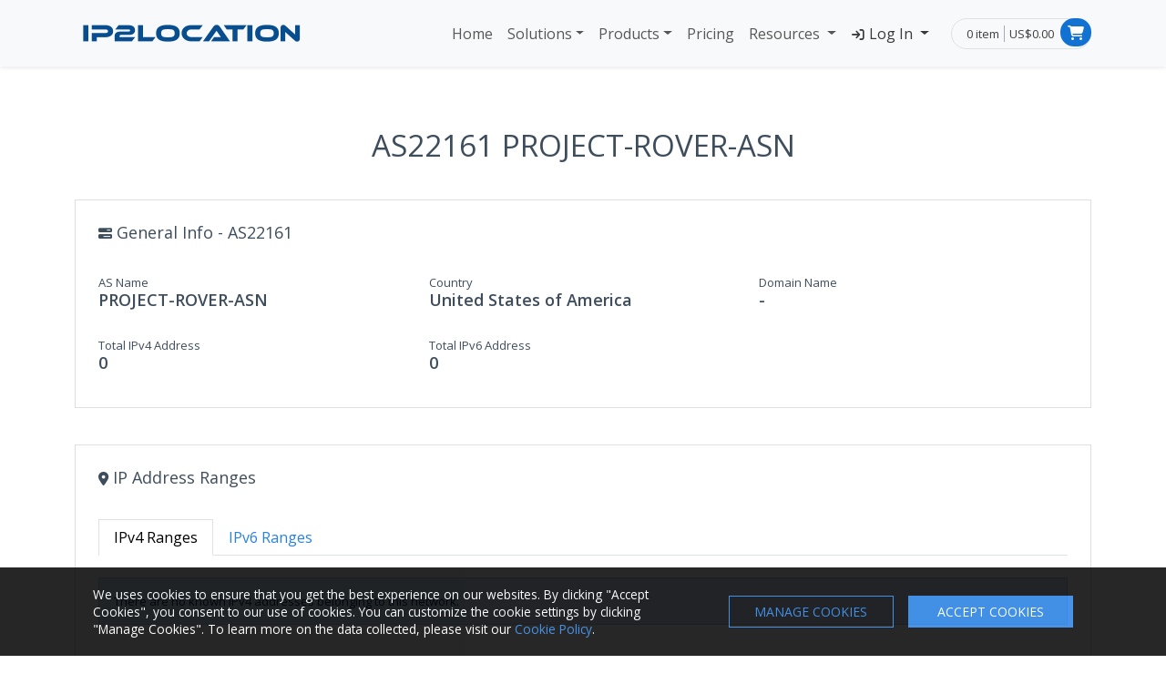

--- FILE ---
content_type: text/html; charset=UTF-8
request_url: https://www.ip2location.com/as22161
body_size: 8452
content:
<!DOCTYPE html>

<!--[if IE 8]>
<html lang="en" class="ie8 no-js">
<![endif]-->

<!--[if IE 9]>
<html lang="en" class="ie9 no-js">
<![endif]-->

<!--[if !IE]><!-->
<html lang="en">
<!--<![endif]-->

	<head>
		<!-- Google Tag Manager -->
		<script>(function(w,d,s,l,i){w[l]=w[l]||[];w[l].push({'gtm.start':
		new Date().getTime(),event:'gtm.js'});var f=d.getElementsByTagName(s)[0],
		j=d.createElement(s),dl=l!='dataLayer'?'&l='+l:'';j.async=true;j.src=
		'https://www.googletagmanager.com/gtm.js?id='+i+dl;f.parentNode.insertBefore(j,f);
		})(window,document,'script','dataLayer','GTM-PMZ8KTN');</script>
		<!-- End Google Tag Manager -->

				<meta charset="utf-8"/>
		<meta name="msvalidate.01" content="B34A845FC8D9EDD02097289CC012240A" />
		<meta name="viewport" content="width=device-width, initial-scale=1, shrink-to-fit=no">
		<meta name="author" content="IP2Location">
		<meta name="description" content="ASN Information for AS22161 PROJECT-ROVER-ASN.">
		<meta name="keywords" content="22161, PROJECT-ROVER-ASN, asn">

		<link rel="apple-touch-icon" sizes="180x180" href="https://cdn.ip2location.com/assets/img/apple-touch-icon.png">
		<link rel="icon" type="image/png" sizes="16x16" href="https://cdn.ip2location.com/assets/img/favicon-16x16.png">
		<link rel="icon" type="image/png" sizes="32x32" href="https://cdn.ip2location.com/assets/img/favicon-32x32.png">
		<link href="/favicon.ico" type="image/x-icon" rel="icon">
		<link href="/favicon.ico" type="image/x-icon" rel="shortcut icon">

		<link rel="manifest" href="/site.webmanifest">
		<link rel="mask-icon" href="https://cdn.ip2location.com/assets/img/safari-tab.svg" color="#5bbad5">
		<meta name="msapplication-TileColor" content="#da532c">

		<!-- Experiment on establish early connections to required origins -->
		<link rel="preconnect" href="https://cdn.ip2location.com">
		<link rel="dns-prefetch" href="https://cdn.ip2location.com">
		<link rel="preconnect" href="https://cdnjs.cloudflare.com">
		<link rel="dns-prefetch" href="https://cdnjs.cloudflare.com">
		<link rel="preconnect" href="https://fonts.googleapis.com">
		<link rel="dns-prefetch" href="https://fonts.googleapis.com">

				<meta property="og:title" content="ASN Information for 22161 PROJECT-ROVER-ASN">
		<meta property="og:type" content="website">
		<meta property="og:url" content="https://www.ip2location.com/as22161">
		<meta property="og:site_name" content="IP2Location">
		<meta property="og:description" content="ASN Information for AS22161 PROJECT-ROVER-ASN.">
		<meta property="og:image" content="https://cdn.ip2location.com/assets/img/og-ip2location.png">
		<meta property="og:image:secure_url" content="https://cdn.ip2location.com/assets/img/icon.png">
		<meta property="og:image:type" content="image/png">
		<meta property="og:image:width" content="192">
		<meta property="og:image:height" content="192">

		<meta name="twitter:card" content="summary_large_image">
		<meta name="twitter:site" content="@ip2location">
		<meta name="twitter:title" content="ASN Information for 22161 PROJECT-ROVER-ASN">
		<meta name="twitter:description" content="ASN Information for AS22161 PROJECT-ROVER-ASN.">
		<meta name="twitter:creator" content="@ip2location">
		<meta name="twitter:image" content="https://cdn.ip2location.com/assets/img/og-ip2location.png">

		<link rel="preload" href="https://cdnjs.cloudflare.com/ajax/libs/bootswatch/5.3.3/cosmo/bootstrap.min.css" as="style">
		<link rel="stylesheet" href="https://cdnjs.cloudflare.com/ajax/libs/bootswatch/5.3.3/cosmo/bootstrap.min.css" rel="stylesheet" type="text/css" />

		<link rel="preload" href="https://cdn.ip2location.com/assets/css/style.min.css" as="style">
		<link href="https://cdn.ip2location.com/assets/css/style.min.css" rel="stylesheet" type="text/css" />

		<link rel="preload" href="https://cdnjs.cloudflare.com/ajax/libs/font-awesome/6.4.2/css/all.min.css" as="style">
		<link href="https://cdnjs.cloudflare.com/ajax/libs/font-awesome/6.4.2/css/all.min.css" rel="stylesheet" type="text/css" />

		<!-- Preload fonts to improve cls -->
		<link rel="preload" href="https://cdnjs.cloudflare.com/ajax/libs/font-awesome/6.4.2/webfonts/fa-solid-900.woff2" as="font" type="font/woff2" crossorigin>
		<link rel="preload" href="https://cdnjs.cloudflare.com/ajax/libs/font-awesome/6.4.2/webfonts/fa-regular-400.woff2" as="font" type="font/woff2" crossorigin>
		<link rel="preload" href="https://cdnjs.cloudflare.com/ajax/libs/font-awesome/6.4.2/webfonts/fa-brands-400.woff2" as="font" type="font/woff2" crossorigin>
		<link rel="preload" href="https://fonts.googleapis.com/css?family=Open+Sans:300,400,600,700&display=swap" as="style">
		<link href="https://fonts.googleapis.com/css?family=Open+Sans:300,400,600,700&display=swap" rel="stylesheet" type="text/css" />


		
		<link rel="canonical" href="https://www.ip2location.com/as22161" />

		
				<style>
		
.as-info{font-weight:540;font-size:18px;word-break:break-word;word-wrap: break-word;}
.as-list{margin-bottom:6px;list-style-type: none;margin-left:-40px;}
.card {position: relative; display: -ms-flexbox; display: flex; -ms-flex-direction: column; flex-direction: column; min-width: 0; word-wrap: break-word; background-color: #fff; border: 1px solid rgba(0,0,0,.125); border-radius: 0.25rem; box-shadow:none;}
.card-body {-ms-flex: 1 1 auto; flex: 1 1 auto; min-height: 375px; padding: 1.25rem;}
.p-font {line-height: 1.6; font-size: 14px;}
.section-title{font-size:50px;margin-bottom:18px;font-weight:490;line-height:1.2;}
.section-desc{font-size:16px;margin-bottom:28px;}
.cta-points{font-weight:500;font-size:18px;margin-bottom:30px;}
@media only screen and (max-width: 480px) {
	.section-title{font-size:40px;}
	.section-desc{font-size:15px;}
	.cta-points{font-size:16px;}
}

		</style>


		<title>ASN Information for 22161 PROJECT-ROVER-ASN</title>

		<script src="https://challenges.cloudflare.com/turnstile/v0/api.js?render=explicit" defer></script>

	</head>

	<body>
		<script>
		var _0x291603=_0x2bc5;function _0x2bc5(_0x566d96,_0x59dafd){var _0x38e1a3=_0x38e1();return _0x2bc5=function(_0x2bc519,_0x519617){_0x2bc519=_0x2bc519-0x18c;var _0x5eb920=_0x38e1a3[_0x2bc519];return _0x5eb920;},_0x2bc5(_0x566d96,_0x59dafd);}function _0x38e1(){var _0x5e954c=['313995zpaZFk','Access\x20denied.','4sFRQfr','5060mcVnQK','2108631ZVQiIz','30640eoRzfd','6317739RKUqMi','2994632KkEdMg','2151140YDjoNT','body','6BfsXzE','4aTfEFf','1854375hQPcrt','location'];_0x38e1=function(){return _0x5e954c;};return _0x38e1();}(function(_0x3762ac,_0x2114cb){var _0x335525=_0x2bc5,_0x1c2f82=_0x3762ac();while(!![]){try{var _0x5c394c=parseInt(_0x335525(0x18d))/0x1*(-parseInt(_0x335525(0x18f))/0x2)+parseInt(_0x335525(0x199))/0x3*(-parseInt(_0x335525(0x198))/0x4)+-parseInt(_0x335525(0x195))/0x5+parseInt(_0x335525(0x197))/0x6*(parseInt(_0x335525(0x191))/0x7)+-parseInt(_0x335525(0x194))/0x8+parseInt(_0x335525(0x193))/0x9+parseInt(_0x335525(0x192))/0xa*(parseInt(_0x335525(0x190))/0xb);if(_0x5c394c===_0x2114cb)break;else _0x1c2f82['push'](_0x1c2f82['shift']());}catch(_0x4e4729){_0x1c2f82['push'](_0x1c2f82['shift']());}}}(_0x38e1,0x585f4));top['location']!=self[_0x291603(0x18c)]&&(document[_0x291603(0x196)]['innerHTML']=_0x291603(0x18e));
		</script>
		
				<!-- Google Tag Manager (noscript) -->
		<noscript><iframe src="https://www.googletagmanager.com/ns.html?id=GTM-PMZ8KTN" height="0" width="0" style="display:none;visibility:hidden"></iframe></noscript>
		<!-- End Google Tag Manager (noscript) -->
		
		<nav class="navbar navbar-expand-lg navbar-light bg-light shadow-sm fixed-top py-3">
			<div class="container">
				<a class="navbar-brand" href="/"><img class="img-fluid" src="https://cdn.ip2location.com/assets/img/logo.png" width="256" height="32" alt="IP2Location Logo" /></a>
				<button class="navbar-toggler collapsed" type="button" data-bs-toggle="collapse" data-bs-target="#navbarColor03" aria-controls="navbarColor03" aria-expanded="false" aria-label="Toggle navigation">
					<span class="navbar-toggler-icon"></span>
				</button>

				<div class="navbar-collapse collapse" id="navbarColor03" style="font-size:1rem;">
					<ul class="navbar-nav navbar-header ms-auto">
						<li class="nav-item"> <a class="nav-link  " href="/">Home </a> </li>
						<li class="nav-item dropdown">
							<a class="nav-link dropdown-toggle " href="/solutions">Solutions</a>
							<ul class="dropdown-menu">
								<li><a class="dropdown-item" href="/solutions/cybersecurity"> Cybersecurity</a></li>
								<li><a class="dropdown-item" href="/solutions/ecommerce"> E-commerce</a></li>
								<li><a class="dropdown-item" href="/solutions/fraud-prevention"> Fraud Prevention</a></li>
								<li><a class="dropdown-item" href="/solutions/advertising"> Advertising</a></li>
							</ul>
						</li>
						<li class="nav-item dropdown">
							<a class="nav-link dropdown-toggle" href="javascript:;" data-bs-toggle="dropdown" aria-expanded="false">Products</a>
							<ul class="dropdown-menu">
								<li><a class="dropdown-item" href="/database"> Database <i class="fa-solid fa-angle-right float-end nav-arrow-icon"/></i> </a>
									<ul class="submenu dropdown-menu">
										<li><a class="dropdown-item" href="/database/ip2location">IP2Location&trade; Database</a></li>
										<li><a class="dropdown-item" href="/database/ip2proxy">IP2Proxy&trade; Database</a></li>
									</ul>
								</li>
								<li><a class="dropdown-item" href="/web-service"> Web Service <i class="fa-solid fa-angle-right float-end nav-arrow-icon"/></i> </a>
									<ul class="submenu dropdown-menu">
										<li><a class="dropdown-item" href="https://www.ip2location.io/#ipl" target="_blank">IP2Location.io Web Service</a></li>
										<li><hr></li>
										<li><a class="dropdown-item" href="/web-service/ip2location-batch">IP2Location&trade; Batch Service</a></li>
										<li><a class="dropdown-item" href="/web-service/ip2proxy-batch">IP2Proxy&trade; Batch Service</a></li>
									</ul>
								</li>
							</ul>
						</li>
						<li class="nav-item"> <a class="nav-link " href="/buy-online">Pricing </a> </li>
						<li class="nav-item dropdown">
							<a class="nav-link dropdown-toggle" href="javascript:;" data-bs-toggle="dropdown" aria-expanded="false">  Resources </a>
							<ul class="dropdown-menu menu-main">
								<li><a class="dropdown-item" href="/demo"> Online Demo </a></li>
								<li><a class="dropdown-item" href="javascript:;"> Free Database <i class="fa-solid fa-angle-right float-end nav-arrow-icon"/></i> </a>
									<ul class="submenu dropdown-menu">
										<li><a class="dropdown-item" href="https://lite.ip2location.com/database/ip-country" target="_blank" rel="noopener">IP2Location&trade; LITE</a></li>
										<li><a class="dropdown-item" href="https://lite.ip2location.com/database/px1-ip-country" target="_blank" rel="noopener">IP2Proxy&trade; LITE</a></li>
										<li><a class="dropdown-item" href="/free/continent-multilingual">Continent Multilingual</a></li>
										<li><a class="dropdown-item" href="/free/country-multilingual">Country Multilingual</a></li>
										<li><a class="dropdown-item" href="/free/region-multilingual">Region Multilingual</a></li>
										<li><a class="dropdown-item" href="/free/city-multilingual">City Multilingual</a></li>
										<li><a class="dropdown-item" href="/free/zipcode-metro">ZIP Code to Metro</a></li>
										<li><a class="dropdown-item" href="/free/weather-station-code">Weather Station Code</a></li>
										<li><a class="dropdown-item" href="/free/country-flags">Country Flags</a></li>
										<li><a class="dropdown-item" href="/free/world-svg-map">World SVG Map</a></li>
										<li><a class="dropdown-item" href="/free/olson-timezone">Olson Time Zone</a></li>
										<li><a class="dropdown-item" href="/free/iso3166-2">ISO3166-2 Subdivision Code</a></li>
										<li><a class="dropdown-item" href="/free/country-information">Country Information</a></li>
										<li><a class="dropdown-item" href="/free/geoname-id">GeoNameID</a></li>
										<li><a class="dropdown-item" href="https://github.com/ip2location/ip2location-iata-icao" target="_blank" rel="nofollow noopener noreferrer">IATA/ICAO List</a></li>
										<li><a class="dropdown-item" href="/free/iab-categories" >IAB Tech Lab Content Taxonomy</a></li>
									</ul>
								</li>
								<li><a class="dropdown-item" href="javascript:;"> Tools <i class="fa-solid fa-angle-right float-end nav-arrow-icon"/></i> </a>
									<ul class="submenu dropdown-menu">
										<li><a class="dropdown-item" href="/free/applications">Applications</a></li>
										<li><a class="dropdown-item" href="/free/visitor-blocker">Firewall List by Country</a></li>
										<li><a class="dropdown-item" href="/free/visitor-blocker-asn">Firewall List by ASN</a></li>
										<li><a class="dropdown-item" href="/free/robot-whitelist">Firewall List by Search Engine</a></li>
										<li><a class="dropdown-item" href="/free/visitor-redirection">Redirect Visitor by Country</a></li>
										<li><a class="dropdown-item" href="/free/traceroute-application">Traceroute Application</a></li>
										<li><a class="dropdown-item" href="/free/traceroute">Traceroute Web</a></li>
										<li><a class="dropdown-item" href="/free/email-tracer">Email Tracer</a></li>
										<li><a class="dropdown-item" href="https://map.ip2location.com" target="_blank" rel="noopener">IP Address Map</a></li>
										<li><a class="dropdown-item" href="/free/downloader">Downloader Script</a></li>
										<li><a class="dropdown-item" href="/free/widgets">Widgets</a></li>
									</ul>
								</li>
								<li><a class="dropdown-item" href="/faqs"> FAQs </a></li>
								<li><a class="dropdown-item" href="https://blog.ip2location.com/" target="_blank"> Blog </a></li>
								<li><a class="dropdown-item" href="/development-libraries"> Libraries </a></li>
								<li><a class="dropdown-item" href="/documentation/main"> Documentation </a></li>
								<li><a class="dropdown-item" href="/free/plugins"> Extensions/Plugins <i class="fa-solid fa-angle-right float-end nav-arrow-icon"/></i> </a>
									<ul class="submenu dropdown-menu">
										<li><a class="dropdown-item" href="/free/plugins/blog">Blog</a></li>
										<li><a class="dropdown-item" href="/free/plugins/forum">Forum</a></li>
										<li><a class="dropdown-item" href="/free/plugins/cms">CMS</a></li>
										<li><a class="dropdown-item" href="/free/plugins/analytics">Analytics</a></li>
										<li><a class="dropdown-item" href="/free/plugins/advertisement">Advertisement</a></li>
										<li><a class="dropdown-item" href="/free/plugins/framework">Framework</a></li>
										<li><a class="dropdown-item" href="/free/plugins/e-commerce">E-Commerce</a></li>
										<li><a class="dropdown-item" href="/free/plugins/others">Others</a></li>
									</ul>
								</li>
							</ul>
						</li>
						<li class="nav-item dropdown log-in">
														<button type="button" onclick="$(this).next().toggle();" class="nav-link dropdown-toggle text-dark " href="/log-in" data-bs-toggle="dropdown" aria-expanded="false"> <i class="fa fa-sign-in" style="font-size:.84rem;"></i> Log In </button>
							<form id="form-header-log-in" action="/log-in" method="post" class="dropdown-menu dropdown-menu-right p-4 menu-form">
								<div class="mb-3">
									<label for="headerEmailAddress" class="form-label">Email address</label>
									<input type="email" class="form-control" name="emailAddress" id="headerEmailAddress" tabindex="1" placeholder="email@example.com" style="font-size:.96rem;" >
								</div>
								<div class="mb-3">
									<label for="headerPassword" class="form-label">Password</label>
									<input type="password" name="password" class="form-control" id="headerPassword" tabindex="2" placeholder="Password" style="font-size:.96rem;" autocomplete="new-password" onfocus="this.removeAttribute('readonly');" readonly>
								</div>
								<div class="mb-3">
									<div class="form-check" style="font-size:.85rem;">
										<input type="checkbox" class="form-check-input" name="rememberMe" id="headerRememberMe" tabindex="3">
										<label class="form-check-label" for="headerRememberMe">Remember me</label>
									</div>
								</div>
								<div class="d-grid gap-2 mb-2">
									<button id="btn-header-log-in" class="btn btn-primary" type="submit">Log In</button>
								</div>
								<div class="d-grid gap-2 mb-2">
									<a href="javascript:;" id="btn-passkey" class="btn btn-outline-secondary btn-block btn-auth mb-3 mb-lg-0 btn-passkey" type="submit"><i class="fa-solid fa-key"></i> Login with Passkey</a>
								</div>
								<div class="mb-2 text-center">
									<a href="/forgot-password" tabindex="5" class="forgot-password" style="font-size:.85rem;">Forgot Password?</a>
								</div>
								<input type="hidden" name="_NoCSRF_RTCYJzsdgx" value="eb03d86b0072bfb9962cd4b5ef8882a0136d97494727e1c0ebb06041c607f22c33334a08ad08cb05c834b859790185ed9637a9503bbea7a64f269e8ca5765084" >							</form>
													</li>
					</ul>
					<div class="d-flex">
					
						<div class="top-cart-block ms-lg-3 mt-lg-auto mt-2 mb-auto">
							<div class="border rounded-pill lh-sm py-2 ps-3" style="padding-right:2.5rem;">
								<a href="/cart" class="text-black text-opacity-75 top-cart-info-count">0 item</a>
								<a href="/cart" class="text-black text-opacity-75 top-cart-info-value">US$0.00</a>
							</div>
							<i class="fa fa-shopping-cart"></i>
							<div class="top-cart-content-wrapper">
								<div class="top-cart-content">
									<ul class="scroller" style="height: 250px;">
										
						<li>
							<div class="alert alert-danger">
								Your shopping cart is empty!
							</div>
						</li>									</ul>
									<div class="text-end me-1">
										<a href="/cart" class="btn btn-danger">View Cart</a>
										<a href="/checkout" class="btn btn-primary">Checkout</a>
									</div>
								</div>
							</div>
						</div>
					</div>
				</div>
			</div>
		</nav>

		<div class="pt-5"></div>
		<div class="main pt-4 mt-5">
			<div class="">
			<div class="container">
				<div class="row margin-bottom-40">
					<div class="col-md-12">
						<h1 class="margin-top-20 text-center" style="font-weight:500;word-break:break-word;word-wrap: break-word;">AS22161 PROJECT-ROVER-ASN</h1>
						<div class="margin-bottom-40" style="margin-top:40px;border:1px solid rgba(0,0,0,.125); padding:25px 25px 8px;">
							<div class="row" style="margin-bottom:25px;">
								<div class="col-md-12">
									<h2 style="font-size:18px;font-weight:500;"><i class="fa-solid fa-bars-progress" style="font-size:15px;"></i> General Info - AS22161</h2>
								</div>
							</div>
							<div class="row">
								<div class="col-md-4 margin-bottom-20">
									<label>AS Name</label>
									<h3 class="as-info">PROJECT-ROVER-ASN</h3>
								</div>
								<div class="col-md-4 margin-bottom-20">
									<label>Country</label>
									<h3 class="as-info">United States of America</h3>
								</div>
								<div class="col-md-4 margin-bottom-20">
									<label>Domain Name</label>
									<h3 class="as-info">-</h3>
								</div>
							</div>
							<div class="row">
								<div class="col-md-4 margin-bottom-20">
									<label>Total IPv4 Address</label>
									<h3 class="as-info">0</h3>
								</div>
								<div class="col-md-4 margin-bottom-20">
									<label>Total IPv6 Address</label>
									<h3 class="as-info">0</h3>
								</div>
							</div>
						</div>

						<div class="margin-bottom-40" style="margin-top:40px;border:1px solid rgba(0,0,0,.125); padding:25px;">
							<div class="row" style="margin-bottom:25px;">
								<div class="col-md-12">
									<h2 style="font-size:18px;font-weight:500;"><i class="fa-solid fa-location-dot" style="font-size:15px;"></i> IP Address Ranges </h2>
								</div>
							</div>
							<div class="row">
								<div class="col-md-12">
									<ul class="nav nav-tabs mb-4" role="tablist">
										<li role="presentation" class="nav-item"><a class="nav-link active" id="ipv4-tab" data-bs-toggle="tab" data-bs-target="#ipv4" type="button" role="tab" aria-controls="ipv4" aria-selected="true" style="font-size:16px;">IPv4 Ranges</a></li>
										<li role="presentation" class="nav-item"><a class="nav-link" id="ipv6-tab" data-bs-toggle="tab" data-bs-target="#ipv6" type="button" role="tab" aria-controls="ipv6" aria-selected="false" style="font-size:16px;">IPv6 Ranges</a></li>
									</ul>
									<div class="tab-content">
										<div class="tab-pane fade show active" id="ipv4" role="tabpanel" aria-labelledby="ipv4-tab" tabindex="0">
											
													<div class="alert alert-info">
														There are no known IPv4 addresses belonging to this network.
													</div>										</div>
										<div class="tab-pane fade" id="ipv6" role="tabpanel" aria-labelledby="ipv6-tab" tabindex="0">
											
												<div style="overflow-x:auto;">
												<table class="table table-striped p-font">
													<tr>
														<th style="width:40%">Netblock</th>
														<th style="width:25%">Number of IPs</th>
														<th style="width:35%">&nbsp;&nbsp;</th>
													</tr>
												</table></div>										</div>
									</div>
								</div>
							</div>
						</div>

						<div class="row margin-bottom-40">
							<div class="col-md-6">
								<div class="card margin-bottom-20" style="padding:15px;">
									<div class="card-body">
										<h2 style="font-size:18px;font-weight:500;margin-bottom:25px;"><i class="fa-solid fa-circle-up" style="font-size:15px;"></i> Upstreams </h2>
										
											<div class="alert alert-info">
												There are no upstreams for this ASN.
											</div>
									</div>
								</div>
							</div>
							<div class="col-md-6">
								<div class="card margin-bottom-20" style="padding:15px;">
									<div class="card-body">
										<h2 style="font-size:18px;font-weight:500;margin-bottom:25px;"><i class="fa-solid fa-circle-down" style="font-size:15px;"></i> Downstreams </h2>
										
										<div class="alert alert-info">
											There are no downstreams for this ASN.
										</div>									</div>
								</div>
							</div>
						</div>

						<div class="row" style="margin-top:60px;margin-bottom:60px;">
							<div class="col-md-6 my-auto">
								<h2 style="font-size:30px;font-weight:550;margin-bottom:25px;">What is an Autonomous System (AS)?</h2>
								<p style="font-size:17px; margin-bottom:35px;line-height:1.4;">
									An Autonomous System (AS) is a collection of connected networks that operate under a common administrative domain and share routing policies.
									Each AS is identified by a unique Autonomous System Number (ASN), which is used to exchange routing information with other ASs.
									AS can control how traffic flows through networks and then filter out unwanted traffic.
								</p>
							</div>
							<div class="col-md-6">
									<img class="img img-responsive" alt="autonomous system" src="https://cdn.ip2location.com/assets/img/what-is-as.png" width="800" height="560" />
							</div>
						</div>
					</div>
				</div>
			</div>

			<!-- Sign Up CTA Section -->
			<div style="background-color:#eafafe; padding:90px 10px 70px 10px;">
				<div class="container">
					<div class="row margin-bottom-40" >
						<div class="col-md-6" >
							<h2 class="section-title">Fast, Reliable <br>and Easy to Use</h2>
							<p class="section-desc" style="margin-bottom:25px;">Want to retrieve comprehensive IP geolocation info?</p>
							<a class="btn btn-primary btn-lg" id="btn-click" href="/register?id=18" role="button" style="font-size:15px;padding:10px 30px;margin-bottom:25px;">Sign Up Now</a>
						</div>
						<div class="col-md-6 my-auto">
							<h4 class="cta-points"><i class="fa fa-check-square" aria-hidden="true" style="color:#1172d2;font-size:16px;"></i>&nbsp;&nbsp;&nbsp;&nbsp;Enable 200 IP address queries per day</h4>
							<h4 class="cta-points"><i class="fa fa-check-square" aria-hidden="true" style="color:#1172d2;font-size:16px;"></i>&nbsp;&nbsp;&nbsp;&nbsp;Support IP addresses in IPv4 and IPv6</h4>
							<h4 class="cta-points"><i class="fa fa-check-square" aria-hidden="true" style="color:#1172d2;font-size:16px;"></i></i>&nbsp;&nbsp;&nbsp;&nbsp;Receive monthly database update notification</h4>
						</div>
					</div>
				</div>
			</div>

			</div>
		</div>

				<div class="pre-footer bg-dark pt-5 pb-4">
			<div class="container">
				<div class="row mb-5">
					<div class="col-md-3 col-sm-6">
						<div class="mb-2"><span style="font-size:1.31rem;font-weight:300;color:#c2c1c1">Our Site</span></div>
						<ul class="list-unstyled">
							<li><a href="/log-in">Client Portal</a></li>
							<li><a href="/demo">Online Demo</a></li>
							<li><a href="/solutions">Solutions</a></li>
							<li><a href="/development-libraries">Developers</a></li>
							<li><a href="https://blog.ip2location.com">Blog</a></li>
							<li><a href="/media-kit">Media Kit</a></li>
							<li><a href="/newsletter">Newsletter</a></li>
							<li><a href="/careers">Careers</a></li>
							<li><a href="/feature-request">Feature Request</a></li>
							<li><a href="/do-not-sell">Do Not Sell My Info</a></li>
							<li><a href="/contact">Contact</a></li>
							<li><a href="/ai-information">AI Information</a></li>
						</ul>
					</div>

					<div class="col-md-3 col-sm-6">
						<div class="mb-2"><span style="font-size:1.31rem;font-weight:300;color:#c2c1c1">Database</span></div>

						<ul class="list-unstyled">
							<li><a href="/database/ip2location">IP2Location&trade; Database</a></li>
							<li><a href="/database/ip2proxy">IP2Proxy&trade; Database</a></li>
						</ul>
						<br><br>
						<div class="mb-2"><span style="font-size:1.31rem;font-weight:300;color:#c2c1c1">Web Service</span></div>
						<ul class="list-unstyled">
							<li><a href="https://www.ip2location.io/#ipl" target="_blank">IP2Locaton.io Web Service</a></li>
							<li><a href="/web-service/ip2location-batch">IP2Location&trade; Batch Service</a></li>
							<li><a href="/web-service/ip2proxy-batch">IP2Proxy&trade; Batch Service</a></li>
						</ul>
					</div>
					<div class="col-md-3 col-sm-6">
						<div class="mb-2"><span style="font-size:1.31rem;font-weight:300;color:#c2c1c1">Free Tools</span></div>
						<ul class="list-unstyled">
							<li><a href="/free/applications">Applications</a></li>
							<li><a href="/free/visitor-blocker">Firewall IP List</a></li>
							<li><a href="/free/robot-whitelist">Search Engine IP List</a></li>
							<li><a href="/free/visitor-redirection">Visitor Redirection</a></li>
							<li><a href="/free/traceroute">Traceroute</a></li>
							<li><a href="/free/email-tracer">Email Tracer</a></li>
							<li><a href="/free/downloader">Downloader Script</a></li>
							<li><a href="/free/plugins">Extensions / Plugins</a></li>
							<li><a href="/free/widgets">Widgets</a></li>
							<li><a href="/reports">IP Address Report</a></li>
							<li><a href="/country-list">World Country List</a></li>
							<li><a href="/what-is-my-ip">What is My IP</a></li>
						</ul>
					</div>

					<div class="col-md-3 col-sm-6">
						<div class="pre-footer-subscribe-box pre-footer-subscribe-box-vertical">
							<div class="mb-2"><span style="font-size:1.31rem;font-weight:300;color:#c2c1c1">Newsletter</span></div>
							<p class="lh-sm" style="font-size:0.9rem;color:#b0b0b0;">Subscribe to our newsletter and stay up to date with the latest news and deals!</p>
							<form action="/newsletter" method="post">
								<div class="input-group mb-3">
									<input type="text" name="emailAddress" placeholder="Email Address..." class="form-control text-light" aria-label="Enter Email Address">
									<button class="btn btn-primary" type="submit" style="font-size:0.9rem;">Subscribe</button>
								</div>
							</form>
						</div>
						<a href="https://itunes.apple.com/us/app/ip2location-geolocation/id771597553?ls=1&mt=8" target="_blank" rel="nofollow noopener noreferrer"><img alt="ip2location apple app"  src="https://cdn.ip2location.com/assets/img/placeholder-image.png" data-src="https://cdn.ip2location.com/assets/img/app-store.png" width="100" height="30" class="app lazy"></a>
						<a href="https://play.google.com/store/apps/details?id=com.ip2location.mobile" target="_blank" rel="nofollow noopener noreferrer"><img alt="ip2location android app" src="https://cdn.ip2location.com/assets/img/placeholder-image.png" data-src="https://cdn.ip2location.com/assets/img/google-play.png" width="100" height="30" class="app lazy"></a>
					</div>

									</div>

				<!-- TrustBox widget - Micro Review Count -->
				<div class="trustpilot-widget mb-2" data-locale="en-US" data-template-id="5419b6a8b0d04a076446a9ad" data-businessunit-id="585506bf0000ff0005994734" data-style-height="24px" data-style-width="100%" data-theme="dark">
					<a href="https://www.trustpilot.com/review/ip2location.com" target="_blank" rel="noopener">Trustpilot</a>
				</div>
				<!-- End TrustBox widget -->
			</div>
		</div>
		
		<div class="footer bg-dark">
			<div class="container">
				<div class="row">
					<div class="col-md-9 col-sm-9 my-auto" style="color: #b0b0b0;">
						<span class="d-block mb-1" style="font-size:0.8rem;">&copy; 2001 - 2026 <a style="color: #b0b0b0;" href="https://www.ip2location.com">IP2Location.com</a>. All Rights Reserved.
						<a style="color: #b0b0b0;" href="/terms">Terms of Service</a> | <a style="color: #b0b0b0;" href="/privacy-policy">Privacy Policy</a> | <a style="color: #b0b0b0;" href="/cookie-notice">Cookie Notice</a></span>
					</div>

					<div class="col-md-3 col-sm-3">
						<ul class="list-unstyled list-inline d-flex align-items-end mt-3 mb-4">
							<li class="me-2 me-md-auto"><a href="https://www.facebook.com/ip2location" target="_blank" rel="nofollow noopener noreferrer" aria-label="IP2Location Facebook"><i class="fa-brands fa-facebook" style="color: #b0b0b0;"></i></a></li>
							<li class="me-2 me-md-auto"><a href="https://x.com/ip2location" target="_blank" rel="nofollow noopener noreferrer" aria-label="IP2Location Twitter"><i class="fa-brands fa-x-twitter" style="color: #b0b0b0;"></i></a></li>
							<li class="me-2 me-md-auto"><a href="https://www.reddit.com/r/ip2location/" target="_blank" rel="nofollow noopener noreferrer" aria-label="IP2Location Reddit"><i class="fa-brands fa-reddit" style="color: #b0b0b0;"></i></a></li>
							<li class="me-2 me-md-auto"><a href="https://github.com/ip2location/" target="_blank" rel="nofollow noopener noreferrer" aria-label="IP2Location GitHub"><i class="fa-brands fa-github" style="color: #b0b0b0;"></i></a></li>
							<li class="me-2 me-md-auto"><a href="https://www.youtube.com/@ip2locationipgeolocation" target="_blank" rel="nofollow noopener noreferrer" aria-label="IP2Location YouTube"><i class="fa-brands fa-youtube" style="color: #b0b0b0;"></i></a></li>
							<li class="me-2 me-md-auto"><a href="https://www.instagram.com/ip2location.ip/" target="_blank" rel="nofollow noopener noreferrer" aria-label="IP2Location Instagram"><i class="fa-brands fa-instagram" style="color: #b0b0b0;"></i></a></li>
							<li><a href="https://www.linkedin.com/company/ip2location" target="_blank" rel="nofollow noopener noreferrer" aria-label="IP2Location LinkedIn"><i class="fa-brands fa-linkedin" style="color: #b0b0b0;"></i></a></li>
						</ul>
					</div>
				</div>
			</div>
		</div>

		<div id="modal-passkey" class="modal" tabindex="-1">
			<div class="modal-dialog">
				<div class="modal-content">
					<div class="modal-header">
						<h5 class="modal-title">Passkey Authentication</h5>
						<button type="button" class="btn-close" data-bs-dismiss="modal" aria-label="Close"></button>
					</div>
					<div class="modal-body">
						<form>
							<div>
								<div class="form-floating">
									<input type="text" class="form-control" name="user" id="user" value="">
									<label>Email Address</label>
								</div>
							</div>
							<div class="d-grid gap-2 mt-3 mb-2">
								<button type="submit" id="btn-passkey-sign-in" class="btn btn-primary" type="button"><i class="fa-solid fa-unlock-keyhole"></i> PASSKEY SIGN IN</button>
							</div>
						</form>
					</div>
				</div>
			</div>
		</div>

		<!-- JS File -->
		<script src="https://cdnjs.cloudflare.com/ajax/libs/jquery/3.7.0/jquery.min.js" integrity="sha512-3gJwYpMe3QewGELv8k/BX9vcqhryRdzRMxVfq6ngyWXwo03GFEzjsUm8Q7RZcHPHksttq7/GFoxjCVUjkjvPdw==" crossorigin="anonymous" referrerpolicy="no-referrer"></script>
		<script src="https://cdnjs.cloudflare.com/ajax/libs/jquery-migrate/3.4.1/jquery-migrate.min.js" integrity="sha512-KgffulL3mxrOsDicgQWA11O6q6oKeWcV00VxgfJw4TcM8XRQT8Df9EsrYxDf7tpVpfl3qcYD96BpyPvA4d1FDQ==" crossorigin="anonymous" referrerpolicy="no-referrer"></script>
		<script src="https://cdnjs.cloudflare.com/ajax/libs/bootstrap/5.3.3/js/bootstrap.bundle.min.js" integrity="sha512-7Pi/otdlbbCR+LnW+F7PwFcSDJOuUJB3OxtEHbg4vSMvzvJjde4Po1v4BR9Gdc9aXNUNFVUY+SK51wWT8WF0Gg==" crossorigin="anonymous" referrerpolicy="no-referrer"></script>
		<script src="https://cdnjs.cloudflare.com/ajax/libs/jQuery-slimScroll/1.3.8/jquery.slimscroll.min.js" integrity="sha512-cJMgI2OtiquRH4L9u+WQW+mz828vmdp9ljOcm/vKTQ7+ydQUktrPVewlykMgozPP+NUBbHdeifE6iJ6UVjNw5Q==" crossorigin="anonymous" referrerpolicy="no-referrer"></script>
		<script defer src="https://cdn.ip2location.com/assets/js/metronic.min.js"></script>
		<script defer src="https://cdn.ip2location.com/assets/js/layout.min.js?t=1768611450"></script>
		<script defer src="https://cdn.ip2location.com/assets/js/cart.min.js"></script>
		<script defer src="https://cdn.ip2location.com/assets/js/cookie-notice.js"></script>
		<script defer src="https://cdn.ip2location.com/assets/js/lazy.min.js"></script>

				<!-- TrustBox script -->
		<script src="//widget.trustpilot.com/bootstrap/v5/tp.widget.bootstrap.min.js" async></script>
		<!-- End TrustBox script -->
		
				<!-- Google Code for Remarketing Tag -->
		<script>
		/* <![CDATA[ */
		var google_conversion_id = 1072307919;
		var google_custom_params = window.google_tag_params;
		var google_remarketing_only = true;
		/* ]]> */
		</script>
		<script src="https://www.googleadservices.com/pagead/conversion.js" integrity="sha384-eFBz8H40Y97Ul06uoIYKlyZ0maEseJH/IrwbgcMVxFGtH0OoPOBKsshCQrCj6DWz" crossorigin="anonymous"></script>
		<noscript><div style="display:inline;"><img height="1" width="1" style="border-style:none;" alt="" src="//googleads.g.doubleclick.net/pagead/viewthroughconversion/1072307919/?value=0&amp;guid=ON&amp;script=0"/></div></noscript>
		
		
				<link rel="preload" href="https://fonts.googleapis.com/css?family=Open+Sans:300,400,600,700&display=swap" as="style">
		<link href="https://fonts.googleapis.com/css?family=Open+Sans:300,400,600,700&display=swap" rel="stylesheet" type="text/css" />
		<link rel="preload" href="https://fonts.googleapis.com/css2?family=Source+Sans+Pro:wght@300;400;700&display=swap" as="style">
		<link href="https://fonts.googleapis.com/css2?family=Source+Sans+Pro:wght@300;400;700&display=swap" rel="stylesheet" type="text/css" />
		<script type='application/ld+json'>{"@context":"https:\/\/schema.org","@type":"Organization","url":"https:\/\/www.ip2location.com\/","name":"IP2Location","logo":"https:\/\/www.ip2location.com\/assets\/img\/ip2location_logo.png"}</script>
		
			</body>
</html>
<!-- 9c1e499c-971d-5242-84e1-d7d9baa83c40 -->

--- FILE ---
content_type: application/javascript; charset=utf-8
request_url: https://cdn.ip2location.com/assets/js/cart.min.js
body_size: 369
content:
var Cart = function(){
	var timeout;

	return {
		init: function(){
			$('.goods-page-quantity').find('input').on('change', function(e){
				clearTimeout(timeout);

				if ($(this).val() < 1) {
					$(this).val(1);
				} else if ($(this).val() > 20) {
					$(this).val(20);
				}

				var grandTotal = 0;
				var price = $(this).parent().parent().parent().next().text().replace('$', '');
				var $total = $(this).parent().parent().parent().next().next();
				var id = $(this).attr('data-id');
				var qty = $(this).val();

				$total.html('<strong><span>$</span>' + (price * qty).toFixed(2) + '</strong>');

				$('.goods-page-total strong').each(function(i, obj){
					var total = ($(obj).text()).replace('$', '');
					grandTotal += parseFloat(total);
				});

				$('#cart-row-' + id).html('x ' + qty);
				$('#grand-total').html('<span>$</span>' + grandTotal.toFixed(2));

				if (grandTotal > 15000) {
					$('#amount-exceeded').removeClass('hidden');
					$('#amount-accepted').addClass('hidden');
				} else {
					$('#amount-exceeded').addClass('hidden');
					$('#amount-accepted').removeClass('hidden');
				}

				timeout = setTimeout(function(){
					$.post('/cart.json', { id: id, qty: qty, action: 'update' }, function(data){
						$('.top-cart-info-count').html(data.items + ' ' + ((data.items > 1) ? 'items' : 'item'));
						$('.top-cart-info-value').html('$' + data.grandTotal);
					}, 'json');
				}, 500);
			});

			$('.remove-from-cart').on('click', function(e){
				e.preventDefault();

				$('body').append('<div id="overlay"><div id="loading"><i class="fa fa-circle-o-notch fa-spin"></i> Please wait...</div></div>');
				$.post('/cart.json', { id: $(this).attr('data-id'), action: 'remove' }, 'json')
				.done(function(data){
					window.location.href = '/cart';
				});
			});
		}
	};
}();